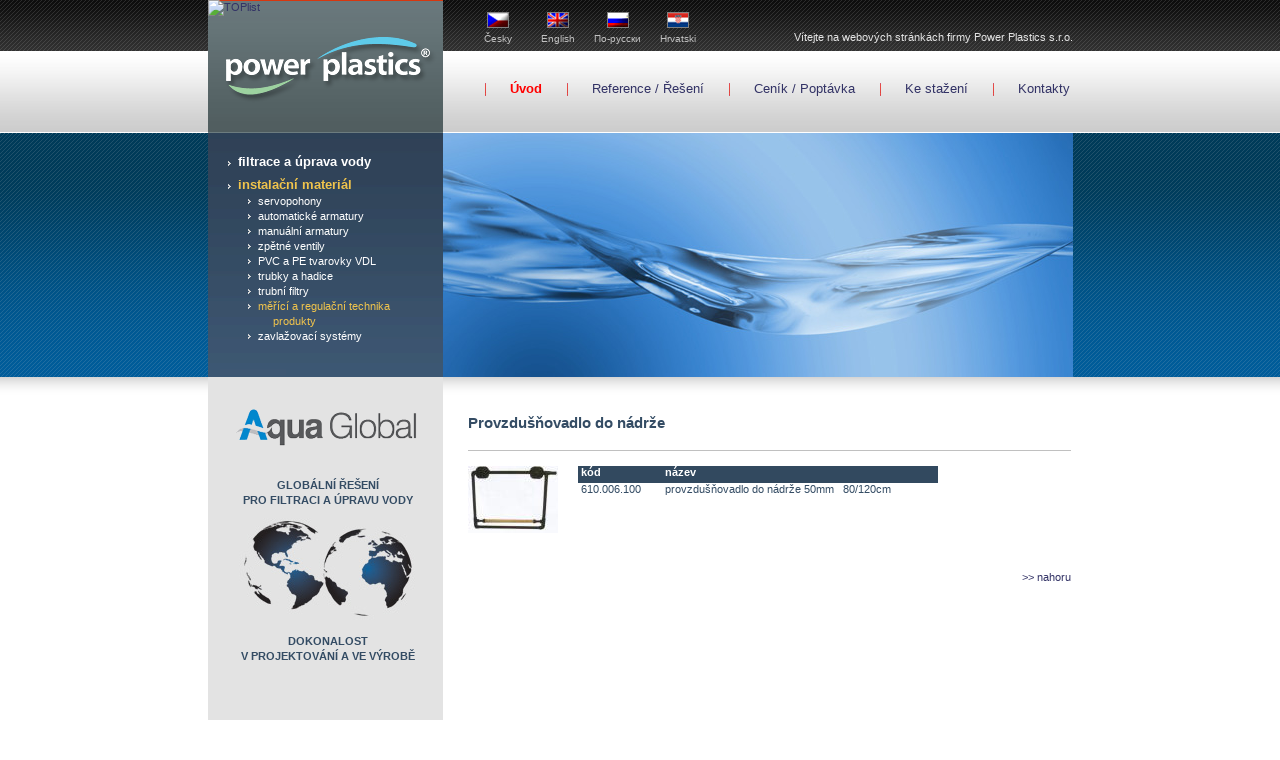

--- FILE ---
content_type: text/html; charset=utf-8
request_url: https://www.powerplastics.cz/merici-a-regulacni-technika/provzdus-ovadlo-do-nadrze/
body_size: 3387
content:
<!DOCTYPE html PUBLIC "-//W3C//DTD XHTML 1.0 Strict//EN"
   "http://www.w3.org/TR/xhtml1/DTD/xhtml1-strict.dtd">
<html xmlns="http://www.w3.org/1999/xhtml" xml:lang="cs">
<head>
  	<title>Provzdušňovadlo do nádrže - Power Plastics</title>
  	<meta name="author" content="xart.cz" />
	<meta name="robots" content="index, follow" />
	<meta http-equiv="content-language" content="cs" />
	<meta http-equiv="Content-Type" content="text/html; charset=utf-8" />
	<meta content="" name="keywords" />
	<meta content="" name="description" />
	<link href="/fav10.ico" rel="shortcut icon" />
	<link rel="StyleSheet" href="/web/_def/page.css" media="screen,projection,tv" />
	<link rel="StyleSheet" href="/web/_def/def.css" media="screen,projection,tv" />
	<link rel="StyleSheet" href="/web/_def/print.css" media="print" />


	<script type="text/javascript"> var GB_ROOT_DIR = "/web/_greybox/"; </script>
	<script type="text/javascript" src="/web/_greybox/AJS.js"></script>
	<script type="text/javascript" src="/web/_greybox/AJS_fx.js"></script>
	<script type="text/javascript" src="/web/_greybox/gb_scripts.js"></script>
	<link href="/web/_greybox/gb_styles.css" rel="stylesheet" type="text/css" />


	<link rel="StyleSheet" href="/web/cz/html/power.css" media="screen,projection,tv" />
	<!-- Google Tag Manager -->
	<script>(function(w,d,s,l,i){w[l]=w[l]||[];w[l].push({'gtm.start':
	new Date().getTime(),event:'gtm.js'});var f=d.getElementsByTagName(s)[0],
	j=d.createElement(s),dl=l!='dataLayer'?'&l='+l:'';j.async=true;j.src=
	'https://www.googletagmanager.com/gtm.js?id='+i+dl;f.parentNode.insertBefore(j,f);
	})(window,document,'script','dataLayer','GTM-P7G2B9K');</script>

	<!-- End Google Tag Manager -->
</head>

<body>
	<!-- Google Tag Manager (noscript) -->
<noscript><iframe src="https://www.googletagmanager.com/ns.html?id=GTM-P7G2B9K"
height="0" width="0" style="display:none;visibility:hidden"></iframe></noscript>
<!-- End Google Tag Manager (noscript) -->

<a name="top"></a>
<span id="top" class="no_print"></span>

<div id="body">
	<h2 id="logo"  class="no_print"><a href="/"><span>Power Plastics</span></a></h2>
	<div id="block">
		<div id="block_right">

			<div id="text">
				<!-- start -->
									<h1>Provzdušňovadlo do nádrže</h1>
								<div class="art_detail_block" id="art_detail_block_100" >
<div class="artDetail_text"><div class="artDetail_whitout_chapter"><div class="page" id="page_100">

  <p><a title="610006.jpg" rel="gb_imageset[]" href="/upload/www.powerplastics.cz/merici-a-regulacni-technika/_dir/3781/610006.jpg"><img style="MARGIN: 0px 20px 0px 0px;float:left" src="/upload/www.powerplastics.cz/merici-a-regulacni-technika/_dir/3781/610006---small.jpg" alt="610006.jpg" width="90" height="67" /></a></p>

  <table style="width: 360px;" border="0" cellspacing="0" cellpadding="0">
    <colgroup span="1">
      <col span="1" width="80" />
      <col span="1" width="280" />
    </colgroup>

    <tbody>
      <tr style="background-color: #32495f; height: 17px;">
        <td class="insert_table_td_hidden" style="width: 80px; height: 17px;"><span style="color: #ffffff;"><strong>kód</strong></span></td>

        <td class="insert_table_td_hidden" style="width: 280px;"><span style="color: #ffffff;"><strong>název</strong></span></td>
      </tr>

      <tr height="17">
        <td class="insert_table_td_hidden" style="height: 17px;">610.006.100</td>

        <td class="insert_table_td_hidden">provzdušňovadlo do nádrže 50mm&nbsp;&nbsp; 80/120cm</td>
      </tr>
    </tbody>
  </table>

  <p>&nbsp;</p>

  <p>&nbsp;</p>

  <p>&nbsp;</p>



</div></div></div>
</div>

									<p style="clear: both;padding-top:25px;text-align: right;"><a href="#top">>> nahoru</a></p>
								<!-- konec -->
				
<div style="position: absolute;top:0px;left:0px;" class="counter">

<a href="//www.toplist.cz/none"><script type="text/javascript">
<!--
document.write ('<p><img src="//toplist.cz/dot.asp?id=932529&amp;http='+escape(document.referrer)+'&amp;wi='+escape(window.screen.width)+'&amp;he='+escape(window.screen.height)+'&amp;cd='+escape(window.screen.colorCzpth)+'&amp;t='+escape(document.title)+'" width="1" height="1" borczr=0 alt="TOPlist" /></p>'); 
//--></script></a><noscript><p><img src="//toplist.cz/dot.asp?id=932529" 
alt="TOPlist" width="1" height="1" /></p></noscript>


</div>



				<br style="clear: both;" />
			</div>
		</div>
		<div id="block_left">
			<div id="menu_left">
				<div id="menu_left_mat">
				<ul class="left_menu_ul_0"><li id="left_menu_li_130" class="left_menu_li_0"><a id="left_menu_a_130" class="left_menu_a_0" href="http://www.powerplastics.cz/filtrace-uprava-vody/"><span id="left_menu_span_130" class="left_menu_span_0">filtrace a úprava vody</span></a></li><li id="left_menu_li_58" class="left_menu_li_0_activ"><a id="left_menu_a_58" class="left_menu_a_0_activ" href="http://www.powerplastics.cz/instalacni-material/"><span id="left_menu_span_58" class="left_menu_span_0_activ">instalační materiál</span></a><ul class="left_menu_ul_1"><li id="left_menu_li_200" class="left_menu_li_1"><a id="left_menu_a_200" class="left_menu_a_1" href="http://www.powerplastics.cz/servopohony/"><span id="left_menu_span_200" class="left_menu_span_1">servopohony</span></a></li><li id="left_menu_li_60" class="left_menu_li_1"><a id="left_menu_a_60" class="left_menu_a_1" href="http://www.powerplastics.cz/automaticke-ventily/"><span id="left_menu_span_60" class="left_menu_span_1">automatické armatury</span></a></li><li id="left_menu_li_51" class="left_menu_li_1"><a id="left_menu_a_51" class="left_menu_a_1" href="http://www.powerplastics.cz/manualni-ventily/"><span id="left_menu_span_51" class="left_menu_span_1">manuální armatury</span></a></li><li id="left_menu_li_75" class="left_menu_li_1"><a id="left_menu_a_75" class="left_menu_a_1" href="http://www.powerplastics.cz/zpetne-ventily/"><span id="left_menu_span_75" class="left_menu_span_1">zpětné ventily</span></a></li><li id="left_menu_li_120" class="left_menu_li_1"><a id="left_menu_a_120" class="left_menu_a_1" href="http://www.powerplastics.cz/pvc-a-pe-tvarovky-vdl/"><span id="left_menu_span_120" class="left_menu_span_1">PVC a PE tvarovky VDL</span></a></li><li id="left_menu_li_111" class="left_menu_li_1"><a id="left_menu_a_111" class="left_menu_a_1" href="http://www.powerplastics.cz/trubky-a-hadice-uvod/"><span id="left_menu_span_111" class="left_menu_span_1">trubky a hadice</span></a></li><li id="left_menu_li_85" class="left_menu_li_1"><a id="left_menu_a_85" class="left_menu_a_1" href="http://www.powerplastics.cz/filtry/"><span id="left_menu_span_85" class="left_menu_span_1">trubní filtry</span></a></li><li id="left_menu_li_101" class="left_menu_li_1_activ"><a id="left_menu_a_101" class="left_menu_a_1_activ" href="http://www.powerplastics.cz/merici-a-regulacni-technika-uvod/"><span id="left_menu_span_101" class="left_menu_span_1_activ">měřící a regulační technika</span></a><ul class="left_menu_ul_2"><li id="left_menu_li_100" class="left_menu_li_2_activ_end"><a id="left_menu_a_100" class="left_menu_a_2_activ_end" href="http://www.powerplastics.cz/merici-a-regulacni-technika/"><span id="left_menu_span_100" class="left_menu_span_2_activ_end">produkty</span></a></li></ul></li><li id="left_menu_li_95" class="left_menu_li_1"><a id="left_menu_a_95" class="left_menu_a_1" href="http://www.powerplastics.cz/zavlazovaci-systemy/"><span id="left_menu_span_95" class="left_menu_span_1">zavlažovací systémy</span></a></li></ul></li></ul>

			</div></div>

			<div id="news">
				<p style="padding-bottom: 20px;padding-top:10px;font-size: 1.01em;">
					<img src="/web/cz/images/aqua.png" alt="" style="margin-bottom:5px;" /><br />

				</p>
				<p style="font-size: 1em;font-weight: bolder; text-align: center;">GLOBÁLNÍ ŘEŠENÍ <br />PRO FILTRACI A ÚPRAVU VODY</p>
				<p><img src="/web/cz/images/filtrace.jpg"  style="margin: 10px 0px;" alt="" /></p>
				<p style="font-size: 1em;font-weight: bolder; text-align: center;">DOKONALOST  <br />V PROJEKTOVÁNÍ A VE VÝROBĚ</p>
				<p style="font-size: 1.1em;font-weight: bolder;padding-top:55px;">tel./fax: +420 566 630 843</p>
				<p style="font-size: 1.1em;font-weight: bolder;">gsm: &nbsp;&nbsp;&nbsp;&nbsp;&nbsp;+420 775 630 843</p>
				<p>&nbsp;</p>
				<p style="font-size: 1.1em;font-weight: bolder;"><a href="mailto:info@powerplastics.cz">info@powerplastics.cz</a></p>

				<!--
				<p style="padding-bottom: 20px;padding-top:50px;font-size: 1.01em;">
					<a href="http://www.vystava-vod-ka.cz/"><img src="/web/cz/images/vodka.jpg" alt="" style="margin-bottom:5px;" /></a><br />
					<strong>23.-25. 5. 2017</strong>

				</p>
				-->
			</div>

			<div id="info">
				
  <div style=";text-align:center"></div>

  <div style=";text-align:center"></div>

  <div style=";text-align:left">
    &nbsp;&nbsp;&nbsp;&nbsp;&nbsp;&nbsp;&nbsp;&nbsp;&nbsp;&nbsp;&nbsp;&nbsp;&nbsp;&nbsp;&nbsp;&nbsp;&nbsp;&nbsp;&nbsp;&nbsp;
  </div>






			</div>

		</div>


	</div>
	<div id="menu">
	<ul class="menu_ul_0"><li id="menu_li_1" class="menu_li_0_activ_end"><a id="menu_a_1" class="menu_a_0_activ_end" href="http://www.powerplastics.cz/"><span id="menu_span_1" class="menu_span_0_activ_end">Úvod</span></a></li><li id="menu_li_9" class="menu_li_0"><a id="menu_a_9" class="menu_a_0" href="http://www.powerplastics.cz/reference-reseni/"><span id="menu_span_9" class="menu_span_0">Reference / Řešení</span></a></li><li id="menu_li_5" class="menu_li_0"><a id="menu_a_5" class="menu_a_0" href="http://www.powerplastics.cz/cenik/"><span id="menu_span_5" class="menu_span_0">Ceník / Poptávka</span></a></li><li id="menu_li_11" class="menu_li_0"><a id="menu_a_11" class="menu_a_0" href="http://www.powerplastics.cz/ke-stazeni/"><span id="menu_span_11" class="menu_span_0">Ke stažení</span></a></li><li id="menu_li_6" class="menu_li_0"><a id="menu_a_6" class="menu_a_0" href="http://www.powerplastics.cz/kontakty/"><span id="menu_span_6" class="menu_span_0">Kontakty</span></a></li></ul>
	</div>
	<div id="lang">
		<a href="/"><img src="/web/cz/images/lang_cz.gif" alt="" /><br />Česky</a> <a
		href="/en/"><img src="/web/cz/images/lang_en.gif" alt="" /><br />English</a><a
		href="/ru/"><img src="/web/cz/images/lang_ru.gif" alt="" /><br />По-русски</a><a
		href="/hr/"><img src="/web/cz/images/lang_hr.gif" alt="" /><br />Hrvatski</a>
	</div>

	<div id="photo">
		<img src="/web/cz/images/0/0.jpg" alt="" />
	</div>

	<p id="wel">Vítejte na webových stránkách firmy Power Plastics s.r.o.</p>
	<br style="clear: both;" />
</div>

<div id="bottom"  class="no_print"><div id="bottom_mat">
	<p>Copyright © www.powerplastics.cz  <span>|</span> created by AUTOGRAPH, created by <a href="http://www.autograph.cz" onclick="window.open(this.href); return false;">Autograph, Admin-NG</a></p>
</div></div>


</body>
</html>

--- FILE ---
content_type: text/css
request_url: https://www.powerplastics.cz/web/_def/page.css
body_size: 953
content:
body{
	/*font-size: 62.5%;*/
	/*font-size: 68.75%;*/
	/*font-size: 75%;*/
	font-size: 68.75%;
}
table{
	border-collapse: collapse;
}
img{
	border: none;
}
p{
	margin: 0px 0px 0em 0px;
	padding: 0px;
	font-size: 1em;
	line-height: 1.4;

}
a{
	text-decoration: none;
}
td{
	vertical-align: top;
	padding: 0px 3px;
}
.hr{
	line-height: 1px;
	height: 1px;
	overflow: hidden;
	background: gray;
	margin: 4px 0px;
}
a:hover{
	text-decoration: underline;
}
li{
	font-size: 1em;
	line-height: 1.4;
}
ul li{
	list-style-type: square;
}
h1{
	font-size: 1.4em;
	padding: 1.5em 0em 0.5em 0em;
	margin: 0px;
}
h2{
	font-size: 1.2em;
	padding: 0.8em 0em 0.4em 0em;
	margin: 0px;
}
h3,h4,h5,h6{
	font-size: 1.1em;
	padding: 0.6em 0em 0.3em 0em;
	margin: 0px;
	color: #484848;
}

ul, ol{
	margin-top: 0px;
	margin-bottom: 0px;
	padding-top: 5px;
	padding-bottom: 5px;
}

.border{
	border: 1px solid #474747;
}



	














/* ------------------- custom 

etc:

.page_10{
	color: blue;
}

*/


/* nastaveni pro admin */


.insert_table_td_hidden{
	border: 1px dashed gray;
}

/* end nastaveni pro admin */ 



/* nastaveni barev a specifik */
/* .page  - nutno jeste nastavit body */
.page{
	background: white;
	color: #344c64;
	font-family: Tahoma, 'Lucida Grande CE', lucida, sans-serif;
}
a{
	color: #333366 ;
}
h1 {
	color: #344c64;

}
h2{
		color: #344c64;
}

.art_list_block h2 a{
	color: #3D5677;
		color: #344c64;
}

.artDetail_info, .artBlock_info, .artLine_info{
	color: gray;
}
#artDetail_chapterActive a{
	color: #D58000;
}














.search-result{
	font-weight: bolder;
}
.action_search_note{
	padding: 15px 0px;
}
.search_line_block{
	padding-bottom: 15px;
}
.search_line_title{
	font-weight: bolder;
	padding: 0px 0px 2px 0px;
	font-size: 1.1em;
}
.search_line_url{
font-size: 0.9em;
}



/*
contact form
*/

#contactTable .text{
	width: 350px;
	font-size: 1.1em;
}
#contactTable textarea{
	width: 350px;
	font-size: 1.1em;
	font-family: Tahoma, 'Lucida Grande CE', lucida, sans-serif
}


/* otazky oddpovedi */
#queryTable{
	float:right;
	border-bottom: 1px solid gray;
	margin-bottom: 30px;
}
#queryTable .text{
	width: 420px;
	font-size: 1.1em;
}
#queryTable textarea{
	width: 420px;
	height: 100px;
	font-size: 1.1em;
	font-family: Tahoma, 'Lucida Grande CE', lucida, sans-serif
}
#queryTable .button{
	margin-bottom: 25px;
	
}
.query_list_text{
	font-weight: bolder;
}
.query_list_response{
	padding: 2px 0px 10px 15px;;
}
.query_list_response_author{
	font-style: italic;
	text-align: right;
}


/* otazky oddpovedi end*/







--- FILE ---
content_type: text/css
request_url: https://www.powerplastics.cz/web/_def/def.css
body_size: 2477
content:

.hr{
	line-height: 1px;
	height: 1px;
	overflow: hidden;
	background: gray;
	margin: 4px 0px;
	
}


/* form repoert start */
.form_report{
	color: red; font-size:1.1em;font-weight: bolder;padding: 10px 0px 30px 0px;
}


/* form report end*/



/* rohy start */


.roundedObal{
	float: left;
	margin: 10px 15px;
	position: relative;
	width: 155px;
	height: 160px;
	text-align:center;

}
.roundedMat{
	padding: 3px 10px 2px 10px;
}
.rounded{
	height: 160px;
	background: #F8F8F8;
}

.round_h2{
	
}
.round_h2_span{
	font-size: 0.8em;
	color: silver;
	font-weight: normal;
}
.round_h2_img_a{
	display: block;
	width: 120px;
	height: 90px;
	line-height: 90px;
	vertical-align: middle;

	text-align: center;
	margin: 4px auto;
	overflow: hidden;
}
.round_h2_img_a img{
	vertical-align: middle;
}
	

/* rohy end */







/* comment start*/
.df_list_comment, .df_detail_comment{
	padding: 20px 0px 10px 0px ;
	font-size: 1.1em;
}
.df_list_block{
	border: 1px solid gray;
	height: 80px;
	background: #F8F8F8;
	overflow: auto;
	padding: 0px 5px 5px 5px;
}
.dt_list_head{
	background: #D9D9D9;
	padding: 0px 5px 2px 5px;
}
.dt_list_text{
	padding: 2px 5px 10px 5px;
}
.dt_list_title{
	font-weight: bolder;

}
.dt_list_date, .dt_list_author{
	
}
.df_list_navy{
	text-align: right;
	padding: 5px 0px;
}
.df_list_navy a{
	padding-left: 15px;

}

.df_add_note{
	text-align: right;font-weight: bolder;padding: 0px 0px 20px 0px;font-size: 1.1em;
}
#df_div_form form{
	padding: 0px;
	margin: 20px 0px 0px 0px;
}
#df_table{
	float: left;
	width:100%;
	margin-right: 0px;
	margin-left: auto;
}
#df_table{
	float:right;
}
#df_table .text, #df_table textarea{
	width: 350px;
} 
#df_table_col_1{
	width: 350px;
}
#df_table_col_0{
	text-align: right;
	padding-right: 10px;
	padding-top: 4px;
	vertical-align: top;
}

/* comment end*/




/* vyhledavani start */
.search_line_title a{
	color: navy;
}

.search-result{
	font-weight: bolder;
}
.action_search_note{
	padding: 15px 0px;
}
.search_line_block{
	padding-bottom: 15px;
}
.search_line_title{
	font-weight: bolder;
	padding: 0px 0px 2px 0px;
	font-size: 1.1em;
}
.search_line_url{
font-size: 0.9em;
}
.search_line_url a{
	color: #8a0000;
}

/* vyhledavani end */

/*
contact form
*/

#contactTable .text{
	width: 350px;
	font-size: 1.1em;
}
#contactTable textarea{
	width: 350px;
	font-size: 1.1em;
	font-family: Tahoma, 'Lucida Grande CE', lucida, sans-serif
}



/* otazky oddpovedi */
#queryTable{
	margin-left: auto;
	margin-right: auto;
	text-align: left;
	color: #424242;
}  
#queryTableObal{
	background: #eeeeee;
	padding: 8px 0px;
	text-align: center;
}
#queryTable_col_0, #queryTable_col_1,#queryTable_col_2,#queryTable_col_3{
	text-align: right;
}

#queryTable .text{
	
}
#queryTable textarea{
	width: 200px;
	height: 90px;
}
#queryTable .button{
	margin-bottom: 25px;
	
}

.query_list_text{
	font-weight: bolder;
}
.query_list_response{
	padding: 2px 0px 10px 15px;;
}
.query_list_response_author{
	font-style: italic;
	text-align: right;
}


/* otazky oddpovedi end*/









/* font size  start */

	.font_size_activ{
		background: silver;
		border: 1px solid gray;
		display: block;
		overflow: hidden;
		cursor: pointer;
	}
	.font_size{
		background: white;
		border: 1px solid gray;
		display: block;
		overflow: hidden;
		cursor: pointer;
	}
	#fontSize{
		clear: both;
		height: 20px;
		display: block;
		position: relative;
		text-align: right;
		padding-right: 45px;
		font-size: 11px;
		line-height: 16px;
	}
	#fontSize0{
		width: 5px;
		height: 5px;
		position: absolute;
		top: 6px;
		right: 29px;
	}	
	#fontSize1{
		width: 8px;
		height: 8px;
		position: absolute;
		top: 3px;
		right: 16px;
	}	
	#fontSize2{
		width: 11px;
		height: 11px;
		position: absolute;
		top: 0px;
		right: 0px;
	}



/* font size end*/




/* page block start */

.art_list_block{
	padding-top: 17px;
	_position: relative;
}
.art_list_block img{
	_position: relative;
}
.page_detail{
	margin-top: 20px;
	padding-top: 10px;
	border-top: 1px solid silver;
}

/* page block end */


/* paging start*/

.paging{
	clear: both;
	text-align: right;
	padding: 0px 0px 0px 0px;

}
#paging_top{
	padding-bottom: 17px;
	border-bottom: 1px solid gray;
}
#paging_bottom{
	padding-top: 10px;
}


.paging img{
	vertical-align: middle;
}
.paging_num{
	padding: 0px 1px;
	font-weight: bolder;
	color: black;
}
.paging_num_curr{
	padding: 0px 1px;
	color: red;
	font-weight: bolder;
	
}
.paging_total_count{
	font-weight: bolder;
	padding: 0px 1px;
}
.paging_navy_fist{
	padding: 0px 4px;
}   
.paging_navy_last{
	padding: 0px 4px;
}
/*  paging end*/




/* artGuidepost start */
.artGuidepost_obal_0{
	float: left;
	
	position: relative;
}  
.artGuidepost_obal_1{
	position: relative;
	padding: 15px;
}
.artGuidepost_img{
	float: left;
	margin-right: 10px;
	margin-top: 4px;
}

.artGuidepost_textObal{
	width: 140px;
	float: left;
}
.artGuidepost_textObal h2{
	margin: 5px 0px 0px 0px;
	padding: 0px;
}
.artGuidepost_subtitle{
	color: gray;
	font-size: 0.9em;
}
/* artGuidepost end */


/* artBlock start */
#paging_top{
	border: none;
	padding-bottom: 7px;
}
.artBlock_obal_0{
	clear: both;
	border: 1px solid silver;
	background: #f0f0f0 url(/web/_def/img/block_20.gif) repeat-y;
	_overflow: hidden;
	_height: 1%;
	>height: 1%;
	padding-left: 90px;
	margin-bottom: 10px;
	
}
.artBlock_obal_1{
	background: url(/web/_def/img/block_20.gif) repeat-y right 0px;
	margin-left: -90px;
	padding: 4px 0px 4px 5px;
	>padding: 4px 0px 3px 5px;
	_padding: 4px 0px 3px 2px;
}
.artBlock_img{
	float: left;
	
}


.artBlock_textObal{
	margin-left: 100px;
	margin-right: 100px;
	position: relative;
}

.artBlock_textObal h2{
	font-size: 1.2em;
	padding: 0px;
	margin: 10px 0px 2px 0px;
}
.artBlock_endFloat{
	display: block; 
	height: 1px; 
	clear: both; 
	line-height: 1px;
	overflow: hidden;
}
.artLine_separator{
	padding: 0px 3px;
}
.artBlock_info {
	padding: 0px;
	margin: 0px 0px 2px 0px;

}
.artBlock_subtitle{
	padding: 0px;
	margin: 0px 0px 2px 0px;
	font-style: italic;
	color: #525252;
}
.artBlock_more{
	display: block;
	width: 90px;
	float: right;
	line-height: 30px;
	text-align: center;
}
/* artBlock end */







/* artLine start */

.artLine_img{
	float: right;
	border: 1px solid gray;
	margin: 2px 0px 0px 10px;;
	
}
.artLine_obal_0{
	clear: both;
	margin-bottom: 15px;
	padding-bottom: 10px;
	border-bottom: 1px solid silver;
	position: relative;
}
.artLine_obal_1{
	clear: both;
	padding-bottom: 0px;
	overflow: hidden;
	_width: 100%;
	
}
.artLine_textObal{
	position: relative;
	
}
.artLine_textObal h2{
	font-size: 1.2em;
	padding: 0px;
	margin:0px 0px 3px 0px;
}
.artLine_subtitle{
	padding: 0px;
	margin: 0px 0px 2px 0px;
	font-style: italic;
	color: #525252;
}
.artLine_endFloat{
	display: block; height: 1px; overflow: hidden;clear: both;
	
}

.artLine_info {
	padding: 0px;
	margin: 0px 0px 2px 0px;

}
/* artLine end */
	




/* artLine small */

.art_list_small{
	padding: 0px 0px 15px 10px;
		
}
.art_list_small_date{
	color: #9EA91C;    
	padding: 0px;
	margin: 0px;
}
.art_list_small_title{
	padding: 0px;
	margin: 0px;
}
.art_list_small_title a{
	font-size: 0.85em;
	color: #474747;
	
}
.art_list_small_subtitle{
	color: #5C5C5C;
}

/* artLine end */



/* artAll start */

.artAll_img{
	float: right;
	border: 1px solid gray;
	margin: 2px 0px 0px 10px;;
	
}
.art_list_block{
	padding-top: 15px;
	border-top: 1px solid silver;
	margin-top: 20px;
}

.artAll_obal_0{
	clear: both;
	margin-bottom: 10px;
	padding-bottom: 5px;
	border-bottom: 1px solid silver;
	padding-top: 8px;
}
.artAll_obal_1{
	clear: both;
	padding-bottom: 0px;
	overflow: hidden;
	_width: 100%;
}
.artAll_textObal{
	position: relative;
}
.artAll_textObal h2{
	font-size: 1.2em;
	padding: 0px;
	margin:0px 0px 2px 0px;
}
.artAll_subtitle{
	padding: 0px;
	margin: 0px 0px 2px 0px;
	font-style: italic;
	color: #525252;
}
.artAll_endFloat{
	display: block; height: 1px; overflow: hidden;clear: both;
}

.artAll_info {
	padding: 0px;
	margin: 0px 0px 2px 0px;

}
.artAll_text{
	padding-top: 10px;
}
/* artAll end */
	



/* artDetail chapter  start */
.chapter_title_ul_3_0, .chapter_title_ul_3_1, .chapter_title_ul_3_2{
	float: left; 
	width: 33%;
	display: block;
	padding: 0px;
	margin: 0px;

}
.chapter_title_ul_3_0  li, .chapter_title_ul_3_1  li, .chapter_title_ul_3_2  li{
	display: block;
	margin: 0px;
	padding: 0px;
	list-style: none;
	padding-left: 10px;
}
.chapter_title_ul_3_2 li, .chapter_title_ul_3_1 li{
	padding-left: 8px;
}


.chapter_obal_3_0, .chapter_obal_3_1, .chapter_obal_3_2{
	background: url(/web/_def/img/chapter_title_line_bg1.gif) 0px 0px repeat-y;
	width: 100%;
}
.chapter_obal_3_1{
	background-position: 33% 0px;
	overflow: hidden;
}
.chapter_obal_3_2{
	background-position: 66% 0px;
	overflow: hidden;
}


.chapter_title_ul_2_0, .chapter_title_ul_2_1{
	float: left; 
	width: 50%;
	display: block;
	padding: 0px;
	margin: 0px;

}
.chapter_title_ul_2_0  li, .chapter_title_ul_2_1  li{
	display: block;
	margin: 0px;
	padding: 0px;
	list-style: none;
	padding-left: 10px;
}
.chapter_title_ul_2_1 li{
	padding-left: 8px;
}

.chapter_obal_2_0, .chapter_obal_2_1{
	background: url(/web/_def/img/chapter_title_line_bg1.gif) 0px 0px repeat-y;
	width: 100%;
}
.chapter_obal_2_1{
	background-position: 50% 0px;
	overflow: hidden;
}

/* artDetail chapter  end */


/* artDetail body start */
.artDetail_info{
	margin: 0px;
	padding: 0px 0px 2px 0px;
}
.artDetail_subtitle{
	padding: 0px 0px 8px 0px;
	margin: 0px;
	font-style: italic;
	color: #525252;
}
.artDetail_text{
	margin-top: 10px;
	border-top:1px solid silver;
	padding-top: 15px;

}
.artDetail_after_chapter{
	
	padding-top:30px;
}
.artDetail_whitout_chapter{
	
	padding-top:0px
}

/* artDetail body end*/







/* menu start */
.menu_fritter a{
	text-decoration: none;
	color: #414141;
}
.menu_fritter a:hover{
	text-decoration: underline;
	color: black;
}
.menu_fritter{
	display: block;
	padding: 2px 0px;
	margin: 0px;
	color: gray;
}
.menu_fritter li{
	display: inline;
	padding: 0px;
	margin: 0px;
	list-style: none;
	padding-left: 20px;
	background: url(/web/_def/img/menu_fritter_separator.gif) 5px center no-repeat;;
}
#menu_fritter_home{
	 background-image: none;
	 padding-left: 0px;
}

/* menu end */






















/* upravy zobrazovani stranky */

.insert_table_td_hidden{
	border: none;
}


















--- FILE ---
content_type: text/css
request_url: https://www.powerplastics.cz/web/cz/html/power.css
body_size: 1717
content:
body, html{
	margin: 0px;
	padding: 0px;
	height: 100%;
	background: url(/web/cz/images/top_bg.gif) repeat-x right 0px;
	color: #333366 ;
	font-family: Tahoma, 'Lucida Grande CE', lucida, sans-serif;
	text-align: center;
}
#body{

	background:  url(/web/cz/images/main_bg.gif) repeat-y 0px 0px;
	width: 865px;
	margin-left:auto;
	margin-right: auto;
	text-align: left;
	min-height: 100%;
	height: auto;
	_height: 100%;
	position: relative;
	margin-top: -404px;

}
#top{
	display: block;
	width: 50%;
	margin-left: auto;
	margin-right: 0px;
	background: url(/web/cz/images/top_bg.gif) repeat-x right 0px;
	height: 404px;
	
	
}
#logo{
	display: block;
	width: 235px;
	height: 131px;
	background: url(/web/cz/images/logo.gif);
	float:left;
	padding: 0px;
	margin:0px;
	
}
#logo a{
	display: block;
	width: 235px;
	height: 131px;
}
#logo span{
	display: none;
}
#imageContainer {
	top: 132px;
	left: 612px;
}

#block{
	clear: both;
}
#block_right{
	width: 625px;
	float: right;
	padding-top: 260px;
	padding-bottom: 100px;
	
}
#text, #menu_d{
	padding: 0px 2px 0px 20px;
}
#text{
	
	padding-bottom: 100px;
}
#block_left{
	width: 235px;
	float: left;
	padding-bottom: 100px;
}
#menu_left{
	min-height: 246px;
	height: auto;
	_height: 246px;
	
}

#menu_left_mat{
	min-height: 246px;
	height: auto;
	_height: 246px;
	background:  #3C5773 url(/web/cz/images/menu_bg_0.gif) no-repeat;
}
#block_left h3 span{
	display: none;
}
#block_left h3{
	overflow: hidden;
}
#block_left p{
	padding-left: 5px;
}
#news{
	background: #E3E3E3;
	padding: 20px 10px;
	color: #344c64;
	text-align: center;
}
#news a{
	color: #344c64;
}
.artGuidepost_textObal h2 a{
	color: #344c64;
}
#news h3{
	background: url(/web/cz/images/title_a.gif) no-repeat;
}

#info{
	padding: 30px 20px 20px 20px;
	color: #003097;
	padding-top: 50px;
}
#info h3{
	background:  url(/web/cz/images/title_i.gif) no-repeat;
}

#partners h3{
	background:  url(/web/cz/images/title_np.gif) no-repeat;
}
#partners{
	padding: 20px;

}
#partners img{
	border: 1px solid silver;
}
#block_left h3{
	height: 15px; 
}

#menu{
	position: absolute;
	top: 80px; 
	right: 3px;
}
.menu_ul_0, .menu_li_0, .menu_li_0_activ, .menu_li_0_activ_end{
	padding: 0px;
	margin: 0px;
	list-style: none;
}     
.menu_a_0,.menu_a_0_activ, .menu_a_0_activ_end{
	color: #333366 ;
	display: block;
	background:  url(/web/cz/images/menu_sep.gif) no-repeat left 3px;
	padding-left: 25px;
	
}
.menu_li_0, .menu_li_0_activ, .menu_li_0_activ_end{
	float: left;
	padding: 0px 0px 0px 25px;
	margin: 0px;
	font-size: 1.2em;
	font-family: arial;

}
#menu_li_1{
	background: none;
	
}
.menu_a_0_activ, .menu_a_0_activ_end{
	color: red;
	font-weight: bolder;
}


#wel{
	position: absolute;
	top: 30px;
	right: 0px;
	color: #E4E4E4;
}

#photo{
	position: absolute;
	top: 133px;
	left: 235px;
}

#bottom{
	height: 69px;
	background: url(/web/cz/images/bottom_bg.gif);
	color: #B8B8B8;
	font-size: 0.9em;
	margin-top: -69px;
	position: relative;
	clear: both;
	
}
#bottom_mat{
	width: 860px;
	margin: 0px auto;
	text-align: left;
	padding-top: 5px;
}
#bottom a{
	color: #B8B8B8;
}
#bottom span{
	padding: 0px 5px;
}
#bottom p{
	white-space: nowrap;
}


.left_menu_ul_0, .left_menu_li_0, .left_menu_li_0_activ, .left_menu_li_0_activ_end, 
.left_menu_ul_1, .left_menu_li_1, .left_menu_li_1_activ, .left_menu_li_1_activ_end, 
.left_menu_ul_2, .left_menu_li_2, .left_menu_li_2_activ, .left_menu_li_2_activ_end, 
.left_menu_ul_3, .left_menu_li_3, .left_menu_li_3_activ, .left_menu_li_3_activ_end 
{
	display: block;
	padding: 0px;
	margin: 0px;
	list-style: none;
	

}
.left_menu_ul_0{
	padding: 20px;
}
.left_menu_li_0,  .left_menu_li_0_activ, .left_menu_li_0_activ_end{
	padding: 2px 0px 3px 0px;
}
.left_menu_ul_1, .left_menu_ul_2{
	margin-left: 10px;
}
.left_menu_ul_2{
	margin-left: 5px;
}
.left_menu_a_0, .left_menu_a_1,.left_menu_a_2,.left_menu_a_3,.left_menu_a_4{
	color: white;
}    
.left_menu_a_0, .left_menu_a_0_activ_end, .left_menu_a_0_activ{
	font-weight: bolder;
	font-size: 1.2em;
}
.left_menu_li_0, .left_menu_li_0_activ, .left_menu_li_0_activ_end, 
.left_menu_li_1, .left_menu_li_1_activ, .left_menu_li_1_activ_end, 
.left_menu_li_2, .left_menu_li_2_activ, .left_menu_li_2_activ_end,
.left_menu_li_3, .left_menu_li_3_activ, .left_menu_li_3_activ_end{
	
	padding-left: 10px;
}
.left_menu_li_1, .left_menu_li_1_activ, .left_menu_li_1_activ_end{
	background: url(/web/cz/images/point.gif) no-repeat 0px 5px;
}
#left_menu_li_130, #left_menu_li_58{
	background: url(/web/cz/images/point.gif) no-repeat 0px 10px;
}


/*
#left_menu_li_0_end, #left_menu_li_0, #left_menu_li_1_end, #left_menu_li_1,#left_menu_li_2_end, #left_menu_li_2{
	background: url(/web/cz/images/point_a.gif) no-repeat 0px 7px;
}
*/
.left_menu_a_0_activ_end, .left_menu_a_0_activ, 
.left_menu_a_1_activ_end, .left_menu_a_1_activ,
.left_menu_a_2_activ_end, .left_menu_a_2_activ,
.left_menu_a_3_activ_end, .left_menu_a_3_activ{
	color: #F0C44C;
}

#art_list_block_10{
	border: none;
}


#art_list_block_10{
	padding: 0px;
	margin: 10px 0px 0px 0px;;
}


.artGuidepost_obal_1{
	padding: 0px;
	margin:0px;
}
 
.artGuidepost_subtitle{
	padding: 0px;
}
.artGuidepost_endFloat{
	padding: 0px;
	
}
.artGuidepost_obal_1{
	padding-right: 0px;

}
.artGuidepost_obal_0{
	padding-top:8px;
	_padding-top:0px;
	min-height:80px;
	_height: 85px;
	margin: 0px;
	>width: 280px;
}


#lang{
	position: absolute;
	top: 12px;
	left: 260px;
}
#lang img{
	margin-bottom: 3px;
	border: 1px solid gray;
	
}
#lang a{
	display: block;
	float: left;
	color: silver;
	text-align: center;
	width: 60px;
	font-size: 0.9em;

}   
.artGuidepost_img{
	float: right;
	margin: 0px;
}
.artGuidepost_obal_0{
	padding: 0px 10px 0px 0px;
	
	
	margin: 0px;
	overflow: hidden;
}
.artGuidepost_obal_1{
	
	
	overflow: hidden;
	padding: 0px;
	margin: 0px;
	background: url(/web/cz/images/home_bg.gif) repeat-y right 0px;
}
.artGuidepost_textObal{
	width: 195px;;
}
.artGuidepost_textObal h2{
	padding: 0px 5px 3px 5px;
	font-size: 1.1em;
}
.artGuidepost_textObal p{
	padding: 0px 5px;
	font-size: 0.8em;
}

.form_table th label{
	text-align: right;
	display: block;
	font-weight: normal;
	color: #333366 ;
	width: 170px;
	padding-top: 3px;

}
.form_table td{
	vertical-align: middle;
	color: #333366 ;
}
.form_table td label{
	padding-left: 8px;
}
.form_table td, .form_table th{
	padding: 2px 5px;
	vertical-align: top;
}
fieldset{
	padding: 5px 10px 10px 15px;
	margin: 0px;
	border: 1px solid #ccd6e3;

}
legend{
	padding: 10px 15px 7px 15px;;
	margin: 0px;
	color: #333366 ;
}
textarea{

	height: 50px;
}
select, textarea, .text{
	width: 335px;
	font-family: Tahoma, "Lucida Grande CE", lucida, sans-serif;
	font-size: 1em;
	border: 1px solid silver;
	color: #333366 ;
}
#form_send_area{
	padding: 40px 15px;
}
legend{
	font-size: 1.1em;
	font-weight: bolder;
}
	
#art_list_block_9{
	border: none;
}
#art_list_block_9 .round_h2{
	font-weight: normal;
	
}


--- FILE ---
content_type: text/css
request_url: https://www.powerplastics.cz/web/_def/print.css
body_size: 306
content:
.no_print{
	display: none;
}

html, body, table, div{
	font-family: tahoma;
	background-color: #ffffff;
	color: #000000;
	font-size: 12px;
}

table{
	border-collapse: collapse;
}
img{
	border: none;
}

li{
	display: inline;
	color: #000000;
	padding: 0px 5px 0px 0px; 
	margin: 3px auto;
	list-style-type: disc;
}
ul{
	margin: 20px auto;
	padding: 0px auto;
	color: #000000;
}
dl{
	display: none;
	
}

object{
	display: none;
}
h1, h2, h3, h4, h5, h6{
	margin: 0px;
	padding: 10px 0px 10px 0px; 
}
.counter{
	display: none;
}
a{
	color: #000000;
	text-decoration: underline;
}



--- FILE ---
content_type: text/plain
request_url: https://www.google-analytics.com/j/collect?v=1&_v=j102&a=809536492&t=pageview&_s=1&dl=https%3A%2F%2Fwww.powerplastics.cz%2Fmerici-a-regulacni-technika%2Fprovzdus-ovadlo-do-nadrze%2F&ul=en-us%40posix&dt=Provzdu%C5%A1%C5%88ovadlo%20do%20n%C3%A1dr%C5%BEe%20-%20Power%20Plastics&sr=1280x720&vp=1280x720&_u=YEBAAAABAAAAAC~&jid=1794016507&gjid=1033539022&cid=1620876119.1768453122&tid=UA-116120073-1&_gid=651639873.1768453122&_r=1&_slc=1&gtm=45He61e0h2n81P7G2B9Kza200&gcd=13l3l3l3l1l1&dma=0&tag_exp=103116026~103200004~104527907~104528500~104684208~104684211~105391252~115938465~115938468~115985661~116491846~117041587&z=873116434
body_size: -451
content:
2,cG-7CSHPN64Q1